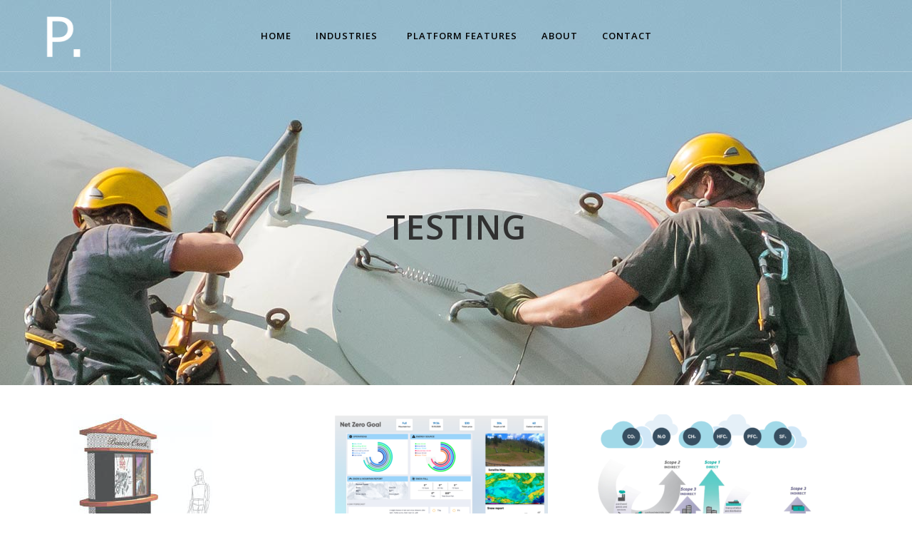

--- FILE ---
content_type: text/html; charset=UTF-8
request_url: https://eco.prance.com/testing/
body_size: 12098
content:
	<!DOCTYPE html>
<html lang="en-US">
<head>
	<meta charset="UTF-8" />
	
				<meta name="viewport" content="width=device-width,initial-scale=1,user-scalable=no">
		
            
                        <link rel="shortcut icon" type="image/x-icon" href="https://eco.prance.com/wp-content/themes/bridge/img/favicon.ico">
            <link rel="apple-touch-icon" href="https://eco.prance.com/wp-content/themes/bridge/img/favicon.ico"/>
        
	<link rel="profile" href="https://gmpg.org/xfn/11" />
	<link rel="pingback" href="https://eco.prance.com/xmlrpc.php" />

	<title>prance | Testing</title>
<meta name='robots' content='max-image-preview:large' />
<link rel='dns-prefetch' href='//fonts.googleapis.com' />
<link rel='dns-prefetch' href='//s.w.org' />
<link rel="alternate" type="application/rss+xml" title="prance &raquo; Feed" href="https://eco.prance.com/feed/" />
<link rel="alternate" type="application/rss+xml" title="prance &raquo; Comments Feed" href="https://eco.prance.com/comments/feed/" />
		<script type="text/javascript">
			window._wpemojiSettings = {"baseUrl":"https:\/\/s.w.org\/images\/core\/emoji\/13.0.1\/72x72\/","ext":".png","svgUrl":"https:\/\/s.w.org\/images\/core\/emoji\/13.0.1\/svg\/","svgExt":".svg","source":{"concatemoji":"https:\/\/eco.prance.com\/wp-includes\/js\/wp-emoji-release.min.js?ver=5.7.14"}};
			!function(e,a,t){var n,r,o,i=a.createElement("canvas"),p=i.getContext&&i.getContext("2d");function s(e,t){var a=String.fromCharCode;p.clearRect(0,0,i.width,i.height),p.fillText(a.apply(this,e),0,0);e=i.toDataURL();return p.clearRect(0,0,i.width,i.height),p.fillText(a.apply(this,t),0,0),e===i.toDataURL()}function c(e){var t=a.createElement("script");t.src=e,t.defer=t.type="text/javascript",a.getElementsByTagName("head")[0].appendChild(t)}for(o=Array("flag","emoji"),t.supports={everything:!0,everythingExceptFlag:!0},r=0;r<o.length;r++)t.supports[o[r]]=function(e){if(!p||!p.fillText)return!1;switch(p.textBaseline="top",p.font="600 32px Arial",e){case"flag":return s([127987,65039,8205,9895,65039],[127987,65039,8203,9895,65039])?!1:!s([55356,56826,55356,56819],[55356,56826,8203,55356,56819])&&!s([55356,57332,56128,56423,56128,56418,56128,56421,56128,56430,56128,56423,56128,56447],[55356,57332,8203,56128,56423,8203,56128,56418,8203,56128,56421,8203,56128,56430,8203,56128,56423,8203,56128,56447]);case"emoji":return!s([55357,56424,8205,55356,57212],[55357,56424,8203,55356,57212])}return!1}(o[r]),t.supports.everything=t.supports.everything&&t.supports[o[r]],"flag"!==o[r]&&(t.supports.everythingExceptFlag=t.supports.everythingExceptFlag&&t.supports[o[r]]);t.supports.everythingExceptFlag=t.supports.everythingExceptFlag&&!t.supports.flag,t.DOMReady=!1,t.readyCallback=function(){t.DOMReady=!0},t.supports.everything||(n=function(){t.readyCallback()},a.addEventListener?(a.addEventListener("DOMContentLoaded",n,!1),e.addEventListener("load",n,!1)):(e.attachEvent("onload",n),a.attachEvent("onreadystatechange",function(){"complete"===a.readyState&&t.readyCallback()})),(n=t.source||{}).concatemoji?c(n.concatemoji):n.wpemoji&&n.twemoji&&(c(n.twemoji),c(n.wpemoji)))}(window,document,window._wpemojiSettings);
		</script>
		<style type="text/css">
img.wp-smiley,
img.emoji {
	display: inline !important;
	border: none !important;
	box-shadow: none !important;
	height: 1em !important;
	width: 1em !important;
	margin: 0 .07em !important;
	vertical-align: -0.1em !important;
	background: none !important;
	padding: 0 !important;
}
</style>
	<link rel='stylesheet' id='layerslider-css'  href='https://eco.prance.com/wp-content/plugins/LayerSlider/assets/static/layerslider/css/layerslider.css?ver=6.11.8' type='text/css' media='all' />
<link rel='stylesheet' id='wp-block-library-css'  href='https://eco.prance.com/wp-includes/css/dist/block-library/style.min.css?ver=5.7.14' type='text/css' media='all' />
<link rel='stylesheet' id='contact-form-7-css'  href='https://eco.prance.com/wp-content/plugins/contact-form-7/includes/css/styles.css?ver=5.4.1' type='text/css' media='all' />
<link rel='stylesheet' id='rs-plugin-settings-css'  href='https://eco.prance.com/wp-content/plugins/revslider/public/assets/css/rs6.css?ver=6.4.11' type='text/css' media='all' />
<style id='rs-plugin-settings-inline-css' type='text/css'>
#rs-demo-id {}
</style>
<link rel='stylesheet' id='swiper-css'  href='https://eco.prance.com/wp-content/plugins/qi-addons-for-elementor/assets/plugins/swiper/swiper.min.css?ver=5.7.14' type='text/css' media='all' />
<link rel='stylesheet' id='qi-addons-for-elementor-grid-style-css'  href='https://eco.prance.com/wp-content/plugins/qi-addons-for-elementor/assets/css/grid.min.css?ver=5.7.14' type='text/css' media='all' />
<link rel='stylesheet' id='qi-addons-for-elementor-helper-parts-style-css'  href='https://eco.prance.com/wp-content/plugins/qi-addons-for-elementor/assets/css/helper-parts.min.css?ver=5.7.14' type='text/css' media='all' />
<link rel='stylesheet' id='qi-addons-for-elementor-style-css'  href='https://eco.prance.com/wp-content/plugins/qi-addons-for-elementor/assets/css/main.min.css?ver=5.7.14' type='text/css' media='all' />
<link rel='stylesheet' id='mediaelement-css'  href='https://eco.prance.com/wp-includes/js/mediaelement/mediaelementplayer-legacy.min.css?ver=4.2.16' type='text/css' media='all' />
<link rel='stylesheet' id='wp-mediaelement-css'  href='https://eco.prance.com/wp-includes/js/mediaelement/wp-mediaelement.min.css?ver=5.7.14' type='text/css' media='all' />
<link rel='stylesheet' id='bridge-default-style-css'  href='https://eco.prance.com/wp-content/themes/bridge/style.css?ver=5.7.14' type='text/css' media='all' />
<link rel='stylesheet' id='bridge-qode-font_awesome-css'  href='https://eco.prance.com/wp-content/themes/bridge/css/font-awesome/css/font-awesome.min.css?ver=5.7.14' type='text/css' media='all' />
<link rel='stylesheet' id='bridge-qode-font_elegant-css'  href='https://eco.prance.com/wp-content/themes/bridge/css/elegant-icons/style.min.css?ver=5.7.14' type='text/css' media='all' />
<link rel='stylesheet' id='bridge-qode-linea_icons-css'  href='https://eco.prance.com/wp-content/themes/bridge/css/linea-icons/style.css?ver=5.7.14' type='text/css' media='all' />
<link rel='stylesheet' id='bridge-qode-dripicons-css'  href='https://eco.prance.com/wp-content/themes/bridge/css/dripicons/dripicons.css?ver=5.7.14' type='text/css' media='all' />
<link rel='stylesheet' id='bridge-qode-kiko-css'  href='https://eco.prance.com/wp-content/themes/bridge/css/kiko/kiko-all.css?ver=5.7.14' type='text/css' media='all' />
<link rel='stylesheet' id='bridge-qode-font_awesome_5-css'  href='https://eco.prance.com/wp-content/themes/bridge/css/font-awesome-5/css/font-awesome-5.min.css?ver=5.7.14' type='text/css' media='all' />
<link rel='stylesheet' id='bridge-stylesheet-css'  href='https://eco.prance.com/wp-content/themes/bridge/css/stylesheet.min.css?ver=5.7.14' type='text/css' media='all' />
<style id='bridge-stylesheet-inline-css' type='text/css'>
   .page-id-3028.disabled_footer_top .footer_top_holder, .page-id-3028.disabled_footer_bottom .footer_bottom_holder { display: none;}


</style>
<link rel='stylesheet' id='bridge-print-css'  href='https://eco.prance.com/wp-content/themes/bridge/css/print.css?ver=5.7.14' type='text/css' media='all' />
<link rel='stylesheet' id='bridge-style-dynamic-css'  href='https://eco.prance.com/wp-content/themes/bridge/css/style_dynamic.css?ver=1633021516' type='text/css' media='all' />
<link rel='stylesheet' id='bridge-responsive-css'  href='https://eco.prance.com/wp-content/themes/bridge/css/responsive.min.css?ver=5.7.14' type='text/css' media='all' />
<link rel='stylesheet' id='bridge-style-dynamic-responsive-css'  href='https://eco.prance.com/wp-content/themes/bridge/css/style_dynamic_responsive.css?ver=1633021516' type='text/css' media='all' />
<style id='bridge-style-dynamic-responsive-inline-css' type='text/css'>
.page_not_found {
    margin: 144px 10% 83px;
}

@media only screen and (max-width: 1000px){
rs-fullwidth-wrap{
margin-top: -101px;
}
}

@media only screen and (min-width: 1001px){
.side_menu_button_wrapper{
border-left: 1px solid rgba(255,255,255,0.3);
padding-left: 46px;
padding-right: 8px;
}

.logo_wrapper{
border-right: 1px solid rgba(255,255,255,0.3);
padding-right: 74px;
}
}

.qode-cf-newsletter-outer {
display: flex;
width: 100%;
}

.qode-cf-newsletter-outer .qode-cf-newsletter-mail{
width: 100%;
}

.qode-cf-newsletter-outer .qode-cf-newsletter-submit input{
font-family: 'FontAwesome' !important;
border-left: none !important;
border-right: none !important;
border-top: none !important;
}

div.wpcf7 .ajax-loader{
display: none;
}

.footer_top .q_social_icon_holder:hover i.simple_social{
color: #c5dede !important;
}

.side_menu a.close_side_menu{
top: 45px;
right: 47px;
}

.side_menu_button a.qode-side-menu-button-svg svg{
position: relative;
top: 3px;
}

nav.main_menu ul li a span.underline_dash, nav.vertical_menu ul li a span.underline_dash {
    bottom: -6px;
}

.qode-btn.qode-btn-simple {
    letter-spacing: 1.5px;
}

#back_to_top span i, #back_to_top span span {
    font-size: 24px;
}

header:not(.with_hover_bg_color) nav.main_menu>ul>li:hover>a{
opacity: 1;
}

.qode-btn.qode-btn-simple:before{
content: '';
position: absolute;
left: 0;
bottom: -2px;
width: 100%;
height: 1px;
background-color: currentColor;
opacity: 0;
transition: all 0.3s ease;
}

.qode-btn.qode-btn-simple:hover:before{
opacity: 1;
}

.side_menu .q_social_icon_holder:hover i.simple_social{
color: #c5dede !important;
}

.position_center.title .title_subtitle_holder{
padding-bottom: 4px;
}

.light.header_style_on_scroll .side_menu_button>a, .light:not(.sticky):not(.scrolled) .side_menu_button>a {
    opacity: 1;
}

.light.header_style_on_scroll nav.main_menu>ul>li.active>a, .light.header_style_on_scroll nav.main_menu>ul>li:before, .light.header_style_on_scroll nav.main_menu>ul>li>a:hover, .light:not(.sticky):not(.scrolled) nav.main_menu>ul>li.active>a, .light:not(.sticky):not(.scrolled) nav.main_menu>ul>li:before, .light:not(.sticky):not(.scrolled) nav.main_menu>ul>li>a, .light:not(.sticky):not(.scrolled) nav.main_menu>ul>li>a:hover {
    color: #000;
}

.light.header_style_on_scroll .side_menu_button>a, .light:not(.sticky):not(.scrolled) .side_menu_button>a {
    display: none;
}
</style>
<link rel='stylesheet' id='js_composer_front-css'  href='https://eco.prance.com/wp-content/plugins/js_composer/assets/css/js_composer.min.css?ver=6.6.0' type='text/css' media='all' />
<link rel='stylesheet' id='bridge-style-handle-google-fonts-css'  href='https://fonts.googleapis.com/css?family=Raleway%3A100%2C200%2C300%2C400%2C500%2C600%2C700%2C800%2C900%2C100italic%2C300italic%2C400italic%2C700italic%7COpen+Sans%3A100%2C200%2C300%2C400%2C500%2C600%2C700%2C800%2C900%2C100italic%2C300italic%2C400italic%2C700italic&#038;subset=latin%2Clatin-ext&#038;ver=1.0.0' type='text/css' media='all' />
<link rel='stylesheet' id='bridge-core-dashboard-style-css'  href='https://eco.prance.com/wp-content/plugins/bridge-core/modules/core-dashboard/assets/css/core-dashboard.min.css?ver=5.7.14' type='text/css' media='all' />
<link rel='stylesheet' id='elementor-icons-css'  href='https://eco.prance.com/wp-content/plugins/elementor/assets/lib/eicons/css/elementor-icons.min.css?ver=5.11.0' type='text/css' media='all' />
<link rel='stylesheet' id='elementor-animations-css'  href='https://eco.prance.com/wp-content/plugins/elementor/assets/lib/animations/animations.min.css?ver=3.2.3' type='text/css' media='all' />
<link rel='stylesheet' id='elementor-frontend-css'  href='https://eco.prance.com/wp-content/plugins/elementor/assets/css/frontend.min.css?ver=3.2.3' type='text/css' media='all' />
<style id='elementor-frontend-inline-css' type='text/css'>
@font-face{font-family:eicons;src:url(https://eco.prance.com/wp-content/plugins/elementor/assets/lib/eicons/fonts/eicons.eot?5.10.0);src:url(https://eco.prance.com/wp-content/plugins/elementor/assets/lib/eicons/fonts/eicons.eot?5.10.0#iefix) format("embedded-opentype"),url(https://eco.prance.com/wp-content/plugins/elementor/assets/lib/eicons/fonts/eicons.woff2?5.10.0) format("woff2"),url(https://eco.prance.com/wp-content/plugins/elementor/assets/lib/eicons/fonts/eicons.woff?5.10.0) format("woff"),url(https://eco.prance.com/wp-content/plugins/elementor/assets/lib/eicons/fonts/eicons.ttf?5.10.0) format("truetype"),url(https://eco.prance.com/wp-content/plugins/elementor/assets/lib/eicons/fonts/eicons.svg?5.10.0#eicon) format("svg");font-weight:400;font-style:normal}
</style>
<link rel='stylesheet' id='elementor-post-240-css'  href='https://eco.prance.com/wp-content/uploads/elementor/css/post-240.css?ver=1666540416' type='text/css' media='all' />
<link rel='stylesheet' id='elementor-global-css'  href='https://eco.prance.com/wp-content/uploads/elementor/css/global.css?ver=1652372714' type='text/css' media='all' />
<link rel='stylesheet' id='google-fonts-1-css'  href='https://fonts.googleapis.com/css?family=Roboto%3A100%2C100italic%2C200%2C200italic%2C300%2C300italic%2C400%2C400italic%2C500%2C500italic%2C600%2C600italic%2C700%2C700italic%2C800%2C800italic%2C900%2C900italic%7CRoboto+Slab%3A100%2C100italic%2C200%2C200italic%2C300%2C300italic%2C400%2C400italic%2C500%2C500italic%2C600%2C600italic%2C700%2C700italic%2C800%2C800italic%2C900%2C900italic&#038;display=auto&#038;ver=5.7.14' type='text/css' media='all' />
<script type='text/javascript' src='https://eco.prance.com/wp-includes/js/jquery/jquery.min.js?ver=3.5.1' id='jquery-core-js'></script>
<script type='text/javascript' src='https://eco.prance.com/wp-includes/js/jquery/jquery-migrate.min.js?ver=3.3.2' id='jquery-migrate-js'></script>
<script type='text/javascript' id='layerslider-utils-js-extra'>
/* <![CDATA[ */
var LS_Meta = {"v":"6.11.8","fixGSAP":"1"};
/* ]]> */
</script>
<script type='text/javascript' src='https://eco.prance.com/wp-content/plugins/LayerSlider/assets/static/layerslider/js/layerslider.utils.js?ver=6.11.8' id='layerslider-utils-js'></script>
<script type='text/javascript' src='https://eco.prance.com/wp-content/plugins/LayerSlider/assets/static/layerslider/js/layerslider.kreaturamedia.jquery.js?ver=6.11.8' id='layerslider-js'></script>
<script type='text/javascript' src='https://eco.prance.com/wp-content/plugins/LayerSlider/assets/static/layerslider/js/layerslider.transitions.js?ver=6.11.8' id='layerslider-transitions-js'></script>
<script type='text/javascript' src='https://eco.prance.com/wp-content/plugins/revslider/public/assets/js/rbtools.min.js?ver=6.4.8' id='tp-tools-js'></script>
<script type='text/javascript' src='https://eco.prance.com/wp-content/plugins/revslider/public/assets/js/rs6.min.js?ver=6.4.11' id='revmin-js'></script>
<meta name="generator" content="Powered by LayerSlider 6.11.8 - Multi-Purpose, Responsive, Parallax, Mobile-Friendly Slider Plugin for WordPress." />
<!-- LayerSlider updates and docs at: https://layerslider.kreaturamedia.com -->
<link rel="https://api.w.org/" href="https://eco.prance.com/wp-json/" /><link rel="alternate" type="application/json" href="https://eco.prance.com/wp-json/wp/v2/pages/3028" /><link rel="EditURI" type="application/rsd+xml" title="RSD" href="https://eco.prance.com/xmlrpc.php?rsd" />
<link rel="wlwmanifest" type="application/wlwmanifest+xml" href="https://eco.prance.com/wp-includes/wlwmanifest.xml" /> 
<meta name="generator" content="WordPress 5.7.14" />
<link rel="canonical" href="https://eco.prance.com/testing/" />
<link rel='shortlink' href='https://eco.prance.com/?p=3028' />
<link rel="alternate" type="application/json+oembed" href="https://eco.prance.com/wp-json/oembed/1.0/embed?url=https%3A%2F%2Feco.prance.com%2Ftesting%2F" />
<link rel="alternate" type="text/xml+oembed" href="https://eco.prance.com/wp-json/oembed/1.0/embed?url=https%3A%2F%2Feco.prance.com%2Ftesting%2F&#038;format=xml" />
<style type="text/css">.recentcomments a{display:inline !important;padding:0 !important;margin:0 !important;}</style><meta name="generator" content="Powered by WPBakery Page Builder - drag and drop page builder for WordPress."/>
<meta name="generator" content="Powered by Slider Revolution 6.4.11 - responsive, Mobile-Friendly Slider Plugin for WordPress with comfortable drag and drop interface." />
<script type="text/javascript">function setREVStartSize(e){
			//window.requestAnimationFrame(function() {				 
				window.RSIW = window.RSIW===undefined ? window.innerWidth : window.RSIW;	
				window.RSIH = window.RSIH===undefined ? window.innerHeight : window.RSIH;	
				try {								
					var pw = document.getElementById(e.c).parentNode.offsetWidth,
						newh;
					pw = pw===0 || isNaN(pw) ? window.RSIW : pw;
					e.tabw = e.tabw===undefined ? 0 : parseInt(e.tabw);
					e.thumbw = e.thumbw===undefined ? 0 : parseInt(e.thumbw);
					e.tabh = e.tabh===undefined ? 0 : parseInt(e.tabh);
					e.thumbh = e.thumbh===undefined ? 0 : parseInt(e.thumbh);
					e.tabhide = e.tabhide===undefined ? 0 : parseInt(e.tabhide);
					e.thumbhide = e.thumbhide===undefined ? 0 : parseInt(e.thumbhide);
					e.mh = e.mh===undefined || e.mh=="" || e.mh==="auto" ? 0 : parseInt(e.mh,0);		
					if(e.layout==="fullscreen" || e.l==="fullscreen") 						
						newh = Math.max(e.mh,window.RSIH);					
					else{					
						e.gw = Array.isArray(e.gw) ? e.gw : [e.gw];
						for (var i in e.rl) if (e.gw[i]===undefined || e.gw[i]===0) e.gw[i] = e.gw[i-1];					
						e.gh = e.el===undefined || e.el==="" || (Array.isArray(e.el) && e.el.length==0)? e.gh : e.el;
						e.gh = Array.isArray(e.gh) ? e.gh : [e.gh];
						for (var i in e.rl) if (e.gh[i]===undefined || e.gh[i]===0) e.gh[i] = e.gh[i-1];
											
						var nl = new Array(e.rl.length),
							ix = 0,						
							sl;					
						e.tabw = e.tabhide>=pw ? 0 : e.tabw;
						e.thumbw = e.thumbhide>=pw ? 0 : e.thumbw;
						e.tabh = e.tabhide>=pw ? 0 : e.tabh;
						e.thumbh = e.thumbhide>=pw ? 0 : e.thumbh;					
						for (var i in e.rl) nl[i] = e.rl[i]<window.RSIW ? 0 : e.rl[i];
						sl = nl[0];									
						for (var i in nl) if (sl>nl[i] && nl[i]>0) { sl = nl[i]; ix=i;}															
						var m = pw>(e.gw[ix]+e.tabw+e.thumbw) ? 1 : (pw-(e.tabw+e.thumbw)) / (e.gw[ix]);					
						newh =  (e.gh[ix] * m) + (e.tabh + e.thumbh);
					}				
					if(window.rs_init_css===undefined) window.rs_init_css = document.head.appendChild(document.createElement("style"));					
					document.getElementById(e.c).height = newh+"px";
					window.rs_init_css.innerHTML += "#"+e.c+"_wrapper { height: "+newh+"px }";				
				} catch(e){
					console.log("Failure at Presize of Slider:" + e)
				}					   
			//});
		  };</script>
		<style type="text/css" id="wp-custom-css">
			.nd-icon-card {
	border-radius: 5px;
	padding: 10px;
	position: relative;
	box-shadow: 0 0 3px 1px #e3e3e3;
	transition: margin 400ms, box-shadow 500ms;
	margin-top: 50px
}

.nd-icon-card:hover {
	box-shadow: 0 0 7px 1px #dbdbdb;
	margin-top: 45px	
}

.nd-icon-card .elementor-icon {
	border: 2px solid;
	border-radius: 50%;
	padding: 15px;
	margin-top: -50px;
	background-color: #fff;
	border-color: #6ec1e4 !important;
/* 	background: rgb(43,147,196);
background: linear-gradient(145deg, rgba(43,147,196,1) 35%, rgba(138,233,115,1) 100%); */
}

.nd-contact-form-7 input,
.nd-contact-form-7 textarea {
	border: 1px solid black !important;
	margin-bottom: 15px !important
}

.logo_wrapper {
	padding-right: 110px
}

.q_team .q_team_description_inner {
	background-color: #fff
}

.q_team .q_team_description_inner p {
	line-height: 18px
}		</style>
		<noscript><style> .wpb_animate_when_almost_visible { opacity: 1; }</style></noscript></head>

<body class="page-template-default page page-id-3028 bridge-core-2.7.7 qodef-qi--no-touch qi-addons-for-elementor-1.2.2  qode_grid_1300 side_menu_slide_from_right footer_responsive_adv qode_disabled_responsive_button_padding_change qode-theme-ver-26.2 qode-theme-bridge wpb-js-composer js-comp-ver-6.6.0 vc_responsive elementor-default elementor-kit-240 elementor-page elementor-page-3028" itemscope itemtype="https://schema.org/WebPage">



	<section class="side_menu right dark side_area_alignment_center">
				<a href="#" target="_self" class="close_side_menu"></a>
		<div id="media_image-3" class="widget widget_media_image posts_holder"><a href="/"><img width="270" height="53" src="https://eco.prance.com/wp-content/uploads/2015/04/prance1.png" class="image wp-image-175  attachment-full size-full" alt="" loading="lazy" style="max-width: 100%; height: auto;" /></a></div><div class="widget qode_separator_widget" style="margin-bottom: 0px;"></div><div id="text-7" class="widget widget_text posts_holder">			<div class="textwidget"></div>
		</div><div class="widget qode_separator_widget" style="margin-bottom: 0px;"></div><span class='q_social_icon_holder normal_social' data-color=#232323 data-hover-color=#c5dede><a itemprop='url' href='https://twitter.com/prance_gemini' target='_blank'><i class="qode_icon_font_awesome fa fa-twitter  simple_social" style="color: #232323;margin: 0 12px 0 0;font-size: 16px;" ></i></a></span></section>

<div class="wrapper">
	<div class="wrapper_inner">

    
		<!-- Google Analytics start -->
				<!-- Google Analytics end -->

		
	<header class=" scroll_header_top_area light regular transparent with_border page_header">
    <div class="header_inner clearfix">
                <div class="header_top_bottom_holder">
            
            <div class="header_bottom clearfix" style=' background-color:rgba(255, 255, 255, 0);' >
                
                            <div class="header_inner_left">
                                									<div class="mobile_menu_button">
		<span>
			<i class="qode_icon_font_awesome fa fa-bars " ></i>		</span>
	</div>
                                <div class="logo_wrapper" >
	<div class="q_logo">
		<a itemprop="url" href="https://eco.prance.com/" >
             <img itemprop="image" class="normal" src="https://eco.prance.com/wp-content/uploads/2021/06/prance-logo-white.png" alt="Logo"> 			 <img itemprop="image" class="light" src="https://eco.prance.com/wp-content/uploads/2021/06/prance-logo-white.png" alt="Logo"/> 			 <img itemprop="image" class="dark" src="https://eco.prance.com/wp-content/uploads/2015/04/prance1.png" alt="Logo"/> 			 <img itemprop="image" class="sticky" src="https://eco.prance.com/wp-content/uploads/2021/06/prance-logo-white.png" alt="Logo"/> 			 <img itemprop="image" class="mobile" src="https://eco.prance.com/wp-content/uploads/2021/06/prance-logo-white.png" alt="Logo"/> 					</a>
	</div>
	</div>                                                            </div>
                                                                    <div class="header_inner_right">
                                        <div class="side_menu_button_wrapper right">
                                                                                                                                    <div class="side_menu_button">
                                                                                                                                                
	<a class="side_menu_button_link normal qode-side-menu-button-svg" href="javascript:void(0)">
		<svg version="1.1" id="Layer_1" xmlns="https://www.w3.org/2000/svg" xmlns:xlink="https://www.w3.org/1999/xlink" x="0px" y="0px"
	 width="27px" height="18px" viewBox="0 0 27 18" enable-background="new 0 0 27 18" xml:space="preserve">
<line fill="none" stroke="#FFFFFF" stroke-width="2" stroke-miterlimit="10" x1="0" y1="1" x2="27" y2="1"/>
<line fill="none" stroke="#FFFFFF" stroke-width="2" stroke-miterlimit="10" x1="0" y1="17" x2="27" y2="17"/>
<line fill="none" stroke="#FFFFFF" stroke-width="2" stroke-miterlimit="10" x1="0" y1="9" x2="27" y2="9"/>
</svg>	</a>
                                            </div>
                                        </div>
                                    </div>
                                
                                
                                <nav class="main_menu drop_down center">
                                    <ul id="menu-menu" class=""><li id="nav-menu-item-258" class="menu-item menu-item-type-post_type menu-item-object-page menu-item-home  narrow"><a href="https://eco.prance.com/" class=""><i class="menu_icon blank fa"></i><span>Home<span class="underline_dash"></span></span><span class="plus"></span></a></li>
<li id="nav-menu-item-2812" class="menu-item menu-item-type-post_type menu-item-object-page  narrow"><a href="https://eco.prance.com/industries/" class=""><i class="menu_icon blank fa"></i><span>INDUSTRIES<span class="underline_dash"></span></span><span class="plus"></span></a></li>
<li id="nav-menu-item-2813" class="menu-item menu-item-type-post_type menu-item-object-page  narrow"><a href="https://eco.prance.com/platform-features/" class=""><i class="menu_icon Motorcycle Outline fa"></i><span>Platform Features<span class="underline_dash"></span></span><span class="plus"></span></a></li>
<li id="nav-menu-item-269" class="menu-item menu-item-type-post_type menu-item-object-page  narrow"><a href="https://eco.prance.com/about-2/" class=""><i class="menu_icon blank fa"></i><span>About<span class="underline_dash"></span></span><span class="plus"></span></a></li>
<li id="nav-menu-item-272" class="menu-item menu-item-type-post_type menu-item-object-page  narrow"><a href="https://eco.prance.com/contact/" class=""><i class="menu_icon blank fa"></i><span>Contact<span class="underline_dash"></span></span><span class="plus"></span></a></li>
</ul>                                </nav>
                                							    <nav class="mobile_menu">
	<ul id="menu-menu-1" class=""><li id="mobile-menu-item-258" class="menu-item menu-item-type-post_type menu-item-object-page menu-item-home "><a href="https://eco.prance.com/" class=""><span>Home</span></a><span class="mobile_arrow"><i class="fa fa-angle-right"></i><i class="fa fa-angle-down"></i></span></li>
<li id="mobile-menu-item-2812" class="menu-item menu-item-type-post_type menu-item-object-page "><a href="https://eco.prance.com/industries/" class=""><span>INDUSTRIES</span></a><span class="mobile_arrow"><i class="fa fa-angle-right"></i><i class="fa fa-angle-down"></i></span></li>
<li id="mobile-menu-item-2813" class="menu-item menu-item-type-post_type menu-item-object-page "><a href="https://eco.prance.com/platform-features/" class=""><span>Platform Features</span></a><span class="mobile_arrow"><i class="fa fa-angle-right"></i><i class="fa fa-angle-down"></i></span></li>
<li id="mobile-menu-item-269" class="menu-item menu-item-type-post_type menu-item-object-page "><a href="https://eco.prance.com/about-2/" class=""><span>About</span></a><span class="mobile_arrow"><i class="fa fa-angle-right"></i><i class="fa fa-angle-down"></i></span></li>
<li id="mobile-menu-item-272" class="menu-item menu-item-type-post_type menu-item-object-page "><a href="https://eco.prance.com/contact/" class=""><span>Contact</span></a><span class="mobile_arrow"><i class="fa fa-angle-right"></i><i class="fa fa-angle-down"></i></span></li>
</ul></nav>                                                </div>
            </div>
        </div>
</header>	<a id="back_to_top" href="#">
        <span class="fa-stack">
            <span aria-hidden="true" class="qode_icon_font_elegant arrow_up " ></span>        </span>
	</a>
	
	
    
    	
    
    <div class="content ">
        <div class="content_inner  ">
    			<div class="title_outer title_without_animation"    data-height="540">
		<div class="title title_size_large  position_center  has_fixed_background " style="background-size:1920px auto;background-image:url(https://eco.prance.com/wp-content/uploads/2020/06/about-title-img.jpg);height:540px;">
			<div class="image not_responsive"><img itemprop="image" src="https://eco.prance.com/wp-content/uploads/2020/06/about-title-img.jpg" alt="&nbsp;" /> </div>
										<div class="title_holder"  style="padding-top:101px;height:439px;">
					<div class="container">
						<div class="container_inner clearfix">
								<div class="title_subtitle_holder" >
                                                                									<div class="title_subtitle_holder_inner">
																										<h1 ><span>Testing</span></h1>
																	
																																			</div>
								                                                            </div>
						</div>
					</div>
				</div>
								</div>
			</div>
				<div class="container">
            			<div class="container_inner default_template_holder clearfix page_container_inner" >
																						<div data-elementor-type="wp-page" data-elementor-id="3028" class="elementor elementor-3028" data-elementor-settings="[]">
							<div class="elementor-section-wrap">
							<section class="elementor-section elementor-top-section elementor-element elementor-element-febb297 elementor-section-boxed elementor-section-height-default elementor-section-height-default parallax_section_no qode_elementor_container_no" data-id="febb297" data-element_type="section">
						<div class="elementor-container elementor-column-gap-default">
					<div class="elementor-column elementor-col-33 elementor-top-column elementor-element elementor-element-fbf4bf1" data-id="fbf4bf1" data-element_type="column">
			<div class="elementor-widget-wrap">
									</div>
		</div>
				<div class="elementor-column elementor-col-33 elementor-top-column elementor-element elementor-element-05fce00" data-id="05fce00" data-element_type="column">
			<div class="elementor-widget-wrap">
									</div>
		</div>
				<div class="elementor-column elementor-col-33 elementor-top-column elementor-element elementor-element-3164c19" data-id="3164c19" data-element_type="column">
			<div class="elementor-widget-wrap">
									</div>
		</div>
							</div>
		</section>
				<section class="elementor-section elementor-top-section elementor-element elementor-element-7d56d7e elementor-section-boxed elementor-section-height-default elementor-section-height-default parallax_section_no qode_elementor_container_no" data-id="7d56d7e" data-element_type="section">
						<div class="elementor-container elementor-column-gap-default">
					<div class="elementor-column elementor-col-100 elementor-top-column elementor-element elementor-element-6b6189f" data-id="6b6189f" data-element_type="column">
			<div class="elementor-widget-wrap elementor-element-populated">
								<div class="elementor-element elementor-element-5d1f269 elementor-widget elementor-widget-bridge_advanced_image_gallery" data-id="5d1f269" data-element_type="widget" data-widget_type="bridge_advanced_image_gallery.default">
				<div class="elementor-widget-container">
			<div class="qode-advanced-image-gallery  qode-aig-masonry-type qode-normal-space  qode-image-behavior-lightbox ">
	<div class="qode-aig-inner qode-outer-space qode-aig-masonry qode-aig-three-columns">
		<div class="qode-aig-grid-sizer"></div>
		<div class="qode-aig-grid-gutter"></div>
								<div class="qode-aig-image qode-item-space qode-aig-default-masonry-item">
				<div class="qode-aig-image-inner">
											<a itemprop="image" class="qode-aig-lightbox" href="https://eco.prance.com/wp-content/uploads/2021/06/Screen-Shot-2021-06-03-at-2.51.18-PM.png" data-rel="prettyPhoto[image_gallery_pretty_photo-538]" title="Screen Shot 2021-06-03 at 2.51.18 PM">
											<img width="198" height="218" src="https://eco.prance.com/wp-content/uploads/2021/06/Screen-Shot-2021-06-03-at-2.51.18-PM.png" class="attachment-medium size-medium" alt="" loading="lazy" />						<span class="aig-gallery-hover">
													</span>
											</a>
									</div>
			</div>
								<div class="qode-aig-image qode-item-space qode-aig-default-masonry-item">
				<div class="qode-aig-image-inner">
											<a itemprop="image" class="qode-aig-lightbox" href="https://eco.prance.com/wp-content/uploads/2021/06/Screen-Shot-2021-06-09-at-2.50.59-PM.png" data-rel="prettyPhoto[image_gallery_pretty_photo-538]" title="Screen Shot 2021-06-09 at 2.50.59 PM">
											<img width="300" height="178" src="https://eco.prance.com/wp-content/uploads/2021/06/Screen-Shot-2021-06-09-at-2.50.59-PM-300x178.png" class="attachment-medium size-medium" alt="" loading="lazy" srcset="https://eco.prance.com/wp-content/uploads/2021/06/Screen-Shot-2021-06-09-at-2.50.59-PM-300x178.png 300w, https://eco.prance.com/wp-content/uploads/2021/06/Screen-Shot-2021-06-09-at-2.50.59-PM-1024x608.png 1024w, https://eco.prance.com/wp-content/uploads/2021/06/Screen-Shot-2021-06-09-at-2.50.59-PM-768x456.png 768w, https://eco.prance.com/wp-content/uploads/2021/06/Screen-Shot-2021-06-09-at-2.50.59-PM-700x416.png 700w, https://eco.prance.com/wp-content/uploads/2021/06/Screen-Shot-2021-06-09-at-2.50.59-PM.png 1051w" sizes="(max-width: 300px) 100vw, 300px" />						<span class="aig-gallery-hover">
													</span>
											</a>
									</div>
			</div>
								<div class="qode-aig-image qode-item-space qode-aig-default-masonry-item">
				<div class="qode-aig-image-inner">
											<a itemprop="image" class="qode-aig-lightbox" href="https://eco.prance.com/wp-content/uploads/2022/05/Screen-Shot-2022-05-04-at-10.20.24-AM.png" data-rel="prettyPhoto[image_gallery_pretty_photo-538]" title="Screen Shot 2022-05-04 at 10.20.24 AM">
											<img width="300" height="214" src="https://eco.prance.com/wp-content/uploads/2022/05/Screen-Shot-2022-05-04-at-10.20.24-AM-300x214.png" class="attachment-medium size-medium" alt="" loading="lazy" srcset="https://eco.prance.com/wp-content/uploads/2022/05/Screen-Shot-2022-05-04-at-10.20.24-AM-300x214.png 300w, https://eco.prance.com/wp-content/uploads/2022/05/Screen-Shot-2022-05-04-at-10.20.24-AM-1024x732.png 1024w, https://eco.prance.com/wp-content/uploads/2022/05/Screen-Shot-2022-05-04-at-10.20.24-AM-768x549.png 768w, https://eco.prance.com/wp-content/uploads/2022/05/Screen-Shot-2022-05-04-at-10.20.24-AM-700x500.png 700w, https://eco.prance.com/wp-content/uploads/2022/05/Screen-Shot-2022-05-04-at-10.20.24-AM.png 1079w" sizes="(max-width: 300px) 100vw, 300px" />						<span class="aig-gallery-hover">
													</span>
											</a>
									</div>
			</div>
								<div class="qode-aig-image qode-item-space qode-aig-default-masonry-item">
				<div class="qode-aig-image-inner">
											<a itemprop="image" class="qode-aig-lightbox" href="https://eco.prance.com/wp-content/uploads/2022/05/Screen-Shot-2022-05-04-at-10.56.22-AM.png" data-rel="prettyPhoto[image_gallery_pretty_photo-538]" title="Screen Shot 2022-05-04 at 10.56.22 AM">
											<img width="300" height="226" src="https://eco.prance.com/wp-content/uploads/2022/05/Screen-Shot-2022-05-04-at-10.56.22-AM-300x226.png" class="attachment-medium size-medium" alt="" loading="lazy" srcset="https://eco.prance.com/wp-content/uploads/2022/05/Screen-Shot-2022-05-04-at-10.56.22-AM-300x226.png 300w, https://eco.prance.com/wp-content/uploads/2022/05/Screen-Shot-2022-05-04-at-10.56.22-AM.png 609w" sizes="(max-width: 300px) 100vw, 300px" />						<span class="aig-gallery-hover">
													</span>
											</a>
									</div>
			</div>
			</div>
</div>		</div>
				</div>
					</div>
		</div>
							</div>
		</section>
				<section class="elementor-section elementor-top-section elementor-element elementor-element-57e7cf6 elementor-section-boxed elementor-section-height-default elementor-section-height-default parallax_section_no qode_elementor_container_no" data-id="57e7cf6" data-element_type="section">
						<div class="elementor-container elementor-column-gap-default">
					<div class="elementor-column elementor-col-100 elementor-top-column elementor-element elementor-element-637a4ee" data-id="637a4ee" data-element_type="column">
			<div class="elementor-widget-wrap elementor-element-populated">
								<div class="elementor-element elementor-element-9a3f255 elementor-widget elementor-widget-bridge_expanding_images" data-id="9a3f255" data-element_type="widget" data-widget_type="bridge_expanding_images.default">
				<div class="elementor-widget-container">
			<div class='qode-expanding-images'><div class='qode-expanding-images-inner'><img class='qode-frame-image' src='https://eco.prance.com/wp-content/themes/bridge/css/img/expanding_images_laptop.png' alt='laptop frame' /><div class='qode-hero-image'><img class='qode-frame-image qode-lazy-image' src='#' alt='hero image' data-image='https://eco.prance.com/wp-content/uploads/2022/05/Screen-Shot-2022-05-04-at-11.04.54-AM-e1651883712976.png' data-lazy='true' /><div class='qode-hero-image-title'><h3>Text</h3></div></div></div><div class='qode-side-images'><div data-bottom = 'transform:translate3d(70%,25%,0)' data--150-bottom = 'transform:translate3d(0,0,0)' class='qode-side-image qode-side-image-1 qode-lazy-image qode-side-image-inner' data-image=https://eco.prance.com/wp-content/uploads/2021/07/Arctic-Climate-TV-Web.jpg data-lazy='true' ></div><div data-100-bottom = 'transform:translate3d(70%,-25%,0)' data--50-bottom = 'transform:translate3d(0,0,0)' class='qode-side-image qode-side-image-2 qode-lazy-image qode-side-image-inner' data-image=https://eco.prance.com/wp-content/uploads/2021/07/Iphone-Mockup-tiger-1.png data-lazy='true' ></div><div data-bottom = 'transform:translate3d(-70%,25%,0)' data--150-bottom = 'transform:translate3d(0,0,0)' class='qode-side-image qode-side-image-3 qode-lazy-image qode-side-image-inner' data-image=https://eco.prance.com/wp-content/uploads/2022/05/Screen-Shot-2022-05-04-at-10.56.22-AM.png data-lazy='true' ></div><div data-bottom = 'transform:translate3d(180%,35%,0)' data--150-bottom = 'transform:translate3d(0,0,0)' class='qode-side-image qode-side-image-5 qode-lazy-image qode-side-image-outer' data-image=https://eco.prance.com/wp-content/uploads/2021/06/image-1.png data-lazy='true' ></div><div data-100-bottom = 'transform:translate3d(180%,-35%,0)' data--50-bottom = 'transform:translate3d(0,0,0)' class='qode-side-image qode-side-image-6 qode-lazy-image qode-side-image-outer' data-image=https://eco.prance.com/wp-content/uploads/2021/05/Screen-Shot-2021-05-27-at-11.50.58-AM-e1624382145814.png data-lazy='true' ></div></div></div>		</div>
				</div>
					</div>
		</div>
							</div>
		</section>
						</div>
					</div>
																 
																				
		</div>
        	</div>
				
	</div>
</div>



	<footer >
		<div class="footer_inner clearfix">
				<div class="footer_top_holder">
            			<div class="footer_top">
								<div class="container">
					<div class="container_inner">
																	<div class="four_columns clearfix">
								<div class="column1 footer_col1">
									<div class="column_inner">
										<div class="widget qode_separator_widget" style="margin-bottom: 10px;"></div><div id="media_image-2" class="widget widget_media_image"><img width="153" height="30" src="https://eco.prance.com/wp-content/uploads/2015/04/prance1.png" class="image wp-image-175  attachment-153x30 size-153x30" alt="" loading="lazy" style="max-width: 100%; height: auto;" /></div><div class="widget qode_separator_widget" style="margin-bottom: 8px;"></div><div id="text-8" class="widget widget_text">			<div class="textwidget"></div>
		</div>									</div>
								</div>
								<div class="column2 footer_col2">
									<div class="column_inner">
										<div id="text-3" class="widget widget_text"><h5>About</h5>			<div class="textwidget"></div>
		</div><div class="widget qode_separator_widget" style="margin-bottom: -3px;"></div>									</div>
								</div>
								<div class="column3 footer_col3">
									<div class="column_inner">
										<div id="text-4" class="widget widget_text"><h5>Contact</h5>			<div class="textwidget"></div>
		</div><div class="widget qode_separator_widget" style="margin-bottom: -3px;"></div><div id="nav_menu-3" class="widget widget_nav_menu"></div>									</div>
								</div>
								<div class="column4 footer_col4">
									<div class="column_inner">
										<div id="text-5" class="widget widget_text"><h5>Social</h5>			<div class="textwidget"></div>
		</div><div class="widget qode_separator_widget" style="margin-bottom: -15px;"></div><div id="text-6" class="widget widget_text">			<div class="textwidget"></div>
		</div><div class="widget qode_separator_widget" style="margin-bottom: 29px;"></div><span class='q_social_icon_holder normal_social' data-color=#232323 data-hover-color=#c5dede><a itemprop='url' href='https://twitter.com/prance_gemini' target='_blank'><i class="qode_icon_font_awesome fa fa-twitter  simple_social" style="color: #232323;margin: 0 24px 0 0;font-size: 16px;" ></i></a></span>									</div>
								</div>
							</div>
															</div>
				</div>
							</div>
					</div>
							<div class="footer_bottom_holder">
                									<div class="footer_bottom">
				<h5 class="footer_text_title">© Prance </h5>			<div class="textwidget"><h5 class="feds-navList-header">Copyright © 2022 Prance. All rights reserved.</h5>
</div>
					</div>
								</div>
				</div>
	</footer>
		
</div>
</div>
<script type='text/javascript' src='https://eco.prance.com/wp-includes/js/dist/vendor/wp-polyfill.min.js?ver=7.4.4' id='wp-polyfill-js'></script>
<script type='text/javascript' id='wp-polyfill-js-after'>
( 'fetch' in window ) || document.write( '<script src="https://eco.prance.com/wp-includes/js/dist/vendor/wp-polyfill-fetch.min.js?ver=3.0.0"></scr' + 'ipt>' );( document.contains ) || document.write( '<script src="https://eco.prance.com/wp-includes/js/dist/vendor/wp-polyfill-node-contains.min.js?ver=3.42.0"></scr' + 'ipt>' );( window.DOMRect ) || document.write( '<script src="https://eco.prance.com/wp-includes/js/dist/vendor/wp-polyfill-dom-rect.min.js?ver=3.42.0"></scr' + 'ipt>' );( window.URL && window.URL.prototype && window.URLSearchParams ) || document.write( '<script src="https://eco.prance.com/wp-includes/js/dist/vendor/wp-polyfill-url.min.js?ver=3.6.4"></scr' + 'ipt>' );( window.FormData && window.FormData.prototype.keys ) || document.write( '<script src="https://eco.prance.com/wp-includes/js/dist/vendor/wp-polyfill-formdata.min.js?ver=3.0.12"></scr' + 'ipt>' );( Element.prototype.matches && Element.prototype.closest ) || document.write( '<script src="https://eco.prance.com/wp-includes/js/dist/vendor/wp-polyfill-element-closest.min.js?ver=2.0.2"></scr' + 'ipt>' );( 'objectFit' in document.documentElement.style ) || document.write( '<script src="https://eco.prance.com/wp-includes/js/dist/vendor/wp-polyfill-object-fit.min.js?ver=2.3.4"></scr' + 'ipt>' );
</script>
<script type='text/javascript' id='contact-form-7-js-extra'>
/* <![CDATA[ */
var wpcf7 = {"api":{"root":"https:\/\/eco.prance.com\/wp-json\/","namespace":"contact-form-7\/v1"}};
/* ]]> */
</script>
<script type='text/javascript' src='https://eco.prance.com/wp-content/plugins/contact-form-7/includes/js/index.js?ver=5.4.1' id='contact-form-7-js'></script>
<script type='text/javascript' src='https://eco.prance.com/wp-includes/js/jquery/ui/core.min.js?ver=1.12.1' id='jquery-ui-core-js'></script>
<script type='text/javascript' id='qi-addons-for-elementor-script-js-extra'>
/* <![CDATA[ */
var qodefQiAddonsGlobal = {"vars":{"adminBarHeight":0,"iconArrowLeft":"<svg  xmlns=\"https:\/\/www.w3.org\/2000\/svg\" xmlns:xlink=\"https:\/\/www.w3.org\/1999\/xlink\" x=\"0px\" y=\"0px\" viewBox=\"0 0 34.2 32.3\" xml:space=\"preserve\" style=\"stroke-width: 2;\"><line x1=\"0.5\" y1=\"16\" x2=\"33.5\" y2=\"16\"\/><line x1=\"0.3\" y1=\"16.5\" x2=\"16.2\" y2=\"0.7\"\/><line x1=\"0\" y1=\"15.4\" x2=\"16.2\" y2=\"31.6\"\/><\/svg>","iconArrowRight":"<svg  xmlns=\"https:\/\/www.w3.org\/2000\/svg\" xmlns:xlink=\"https:\/\/www.w3.org\/1999\/xlink\" x=\"0px\" y=\"0px\" viewBox=\"0 0 34.2 32.3\" xml:space=\"preserve\" style=\"stroke-width: 2;\"><line x1=\"0\" y1=\"16\" x2=\"33\" y2=\"16\"\/><line x1=\"17.3\" y1=\"0.7\" x2=\"33.2\" y2=\"16.5\"\/><line x1=\"17.3\" y1=\"31.6\" x2=\"33.5\" y2=\"15.4\"\/><\/svg>","iconClose":"<svg  xmlns=\"https:\/\/www.w3.org\/2000\/svg\" xmlns:xlink=\"https:\/\/www.w3.org\/1999\/xlink\" x=\"0px\" y=\"0px\" viewBox=\"0 0 9.1 9.1\" xml:space=\"preserve\"><g><path d=\"M8.5,0L9,0.6L5.1,4.5L9,8.5L8.5,9L4.5,5.1L0.6,9L0,8.5L4,4.5L0,0.6L0.6,0L4.5,4L8.5,0z\"\/><\/g><\/svg>"}};
/* ]]> */
</script>
<script type='text/javascript' src='https://eco.prance.com/wp-content/plugins/qi-addons-for-elementor/assets/js/main.min.js?ver=5.7.14' id='qi-addons-for-elementor-script-js'></script>
<script type='text/javascript' src='https://eco.prance.com/wp-includes/js/jquery/ui/accordion.min.js?ver=1.12.1' id='jquery-ui-accordion-js'></script>
<script type='text/javascript' src='https://eco.prance.com/wp-includes/js/jquery/ui/tabs.min.js?ver=1.12.1' id='jquery-ui-tabs-js'></script>
<script type='text/javascript' src='https://eco.prance.com/wp-content/themes/bridge/js/plugins/doubletaptogo.js?ver=5.7.14' id='doubleTapToGo-js'></script>
<script type='text/javascript' src='https://eco.prance.com/wp-content/themes/bridge/js/plugins/modernizr.min.js?ver=5.7.14' id='modernizr-js'></script>
<script type='text/javascript' src='https://eco.prance.com/wp-content/themes/bridge/js/plugins/jquery.appear.js?ver=5.7.14' id='appear-js'></script>
<script type='text/javascript' src='https://eco.prance.com/wp-includes/js/hoverIntent.min.js?ver=1.8.1' id='hoverIntent-js'></script>
<script type='text/javascript' src='https://eco.prance.com/wp-content/themes/bridge/js/plugins/counter.js?ver=5.7.14' id='counter-js'></script>
<script type='text/javascript' src='https://eco.prance.com/wp-content/themes/bridge/js/plugins/easypiechart.js?ver=5.7.14' id='easyPieChart-js'></script>
<script type='text/javascript' src='https://eco.prance.com/wp-content/themes/bridge/js/plugins/mixitup.js?ver=5.7.14' id='mixItUp-js'></script>
<script type='text/javascript' src='https://eco.prance.com/wp-content/themes/bridge/js/plugins/jquery.prettyPhoto.js?ver=5.7.14' id='prettyphoto-js'></script>
<script type='text/javascript' src='https://eco.prance.com/wp-content/themes/bridge/js/plugins/jquery.fitvids.js?ver=5.7.14' id='fitvids-js'></script>
<script type='text/javascript' src='https://eco.prance.com/wp-content/themes/bridge/js/plugins/jquery.flexslider-min.js?ver=5.7.14' id='flexslider-js'></script>
<script type='text/javascript' id='mediaelement-core-js-before'>
var mejsL10n = {"language":"en","strings":{"mejs.download-file":"Download File","mejs.install-flash":"You are using a browser that does not have Flash player enabled or installed. Please turn on your Flash player plugin or download the latest version from https:\/\/get.adobe.com\/flashplayer\/","mejs.fullscreen":"Fullscreen","mejs.play":"Play","mejs.pause":"Pause","mejs.time-slider":"Time Slider","mejs.time-help-text":"Use Left\/Right Arrow keys to advance one second, Up\/Down arrows to advance ten seconds.","mejs.live-broadcast":"Live Broadcast","mejs.volume-help-text":"Use Up\/Down Arrow keys to increase or decrease volume.","mejs.unmute":"Unmute","mejs.mute":"Mute","mejs.volume-slider":"Volume Slider","mejs.video-player":"Video Player","mejs.audio-player":"Audio Player","mejs.captions-subtitles":"Captions\/Subtitles","mejs.captions-chapters":"Chapters","mejs.none":"None","mejs.afrikaans":"Afrikaans","mejs.albanian":"Albanian","mejs.arabic":"Arabic","mejs.belarusian":"Belarusian","mejs.bulgarian":"Bulgarian","mejs.catalan":"Catalan","mejs.chinese":"Chinese","mejs.chinese-simplified":"Chinese (Simplified)","mejs.chinese-traditional":"Chinese (Traditional)","mejs.croatian":"Croatian","mejs.czech":"Czech","mejs.danish":"Danish","mejs.dutch":"Dutch","mejs.english":"English","mejs.estonian":"Estonian","mejs.filipino":"Filipino","mejs.finnish":"Finnish","mejs.french":"French","mejs.galician":"Galician","mejs.german":"German","mejs.greek":"Greek","mejs.haitian-creole":"Haitian Creole","mejs.hebrew":"Hebrew","mejs.hindi":"Hindi","mejs.hungarian":"Hungarian","mejs.icelandic":"Icelandic","mejs.indonesian":"Indonesian","mejs.irish":"Irish","mejs.italian":"Italian","mejs.japanese":"Japanese","mejs.korean":"Korean","mejs.latvian":"Latvian","mejs.lithuanian":"Lithuanian","mejs.macedonian":"Macedonian","mejs.malay":"Malay","mejs.maltese":"Maltese","mejs.norwegian":"Norwegian","mejs.persian":"Persian","mejs.polish":"Polish","mejs.portuguese":"Portuguese","mejs.romanian":"Romanian","mejs.russian":"Russian","mejs.serbian":"Serbian","mejs.slovak":"Slovak","mejs.slovenian":"Slovenian","mejs.spanish":"Spanish","mejs.swahili":"Swahili","mejs.swedish":"Swedish","mejs.tagalog":"Tagalog","mejs.thai":"Thai","mejs.turkish":"Turkish","mejs.ukrainian":"Ukrainian","mejs.vietnamese":"Vietnamese","mejs.welsh":"Welsh","mejs.yiddish":"Yiddish"}};
</script>
<script type='text/javascript' src='https://eco.prance.com/wp-includes/js/mediaelement/mediaelement-and-player.min.js?ver=4.2.16' id='mediaelement-core-js'></script>
<script type='text/javascript' src='https://eco.prance.com/wp-includes/js/mediaelement/mediaelement-migrate.min.js?ver=5.7.14' id='mediaelement-migrate-js'></script>
<script type='text/javascript' id='mediaelement-js-extra'>
/* <![CDATA[ */
var _wpmejsSettings = {"pluginPath":"\/wp-includes\/js\/mediaelement\/","classPrefix":"mejs-","stretching":"responsive"};
/* ]]> */
</script>
<script type='text/javascript' src='https://eco.prance.com/wp-includes/js/mediaelement/wp-mediaelement.min.js?ver=5.7.14' id='wp-mediaelement-js'></script>
<script type='text/javascript' src='https://eco.prance.com/wp-content/themes/bridge/js/plugins/infinitescroll.min.js?ver=5.7.14' id='infiniteScroll-js'></script>
<script type='text/javascript' src='https://eco.prance.com/wp-content/themes/bridge/js/plugins/jquery.waitforimages.js?ver=5.7.14' id='waitforimages-js'></script>
<script type='text/javascript' src='https://eco.prance.com/wp-includes/js/jquery/jquery.form.min.js?ver=4.2.1' id='jquery-form-js'></script>
<script type='text/javascript' src='https://eco.prance.com/wp-content/themes/bridge/js/plugins/waypoints.min.js?ver=5.7.14' id='waypoints-js'></script>
<script type='text/javascript' src='https://eco.prance.com/wp-content/themes/bridge/js/plugins/jplayer.min.js?ver=5.7.14' id='jplayer-js'></script>
<script type='text/javascript' src='https://eco.prance.com/wp-content/themes/bridge/js/plugins/bootstrap.carousel.js?ver=5.7.14' id='bootstrapCarousel-js'></script>
<script type='text/javascript' src='https://eco.prance.com/wp-content/themes/bridge/js/plugins/skrollr.js?ver=5.7.14' id='skrollr-js'></script>
<script type='text/javascript' src='https://eco.prance.com/wp-content/plugins/qi-addons-for-elementor/inc/shortcodes/charts/assets/js/plugins/Chart.min.js?ver=1' id='chart-js'></script>
<script type='text/javascript' src='https://eco.prance.com/wp-content/themes/bridge/js/plugins/jquery.easing.1.3.js?ver=5.7.14' id='easing-js'></script>
<script type='text/javascript' src='https://eco.prance.com/wp-content/themes/bridge/js/plugins/abstractBaseClass.js?ver=5.7.14' id='abstractBaseClass-js'></script>
<script type='text/javascript' src='https://eco.prance.com/wp-content/themes/bridge/js/plugins/jquery.countdown.js?ver=5.7.14' id='countdown-js'></script>
<script type='text/javascript' src='https://eco.prance.com/wp-content/themes/bridge/js/plugins/jquery.multiscroll.min.js?ver=5.7.14' id='multiscroll-js'></script>
<script type='text/javascript' src='https://eco.prance.com/wp-content/themes/bridge/js/plugins/jquery.justifiedGallery.min.js?ver=5.7.14' id='justifiedGallery-js'></script>
<script type='text/javascript' src='https://eco.prance.com/wp-content/themes/bridge/js/plugins/bigtext.js?ver=5.7.14' id='bigtext-js'></script>
<script type='text/javascript' src='https://eco.prance.com/wp-content/themes/bridge/js/plugins/jquery.sticky-kit.min.js?ver=5.7.14' id='stickyKit-js'></script>
<script type='text/javascript' src='https://eco.prance.com/wp-content/themes/bridge/js/plugins/owl.carousel.min.js?ver=5.7.14' id='owlCarousel-js'></script>
<script type='text/javascript' src='https://eco.prance.com/wp-content/plugins/qi-addons-for-elementor/inc/shortcodes/typeout-text/assets/js/plugins/typed.js?ver=1' id='typed-js'></script>
<script type='text/javascript' src='https://eco.prance.com/wp-content/themes/bridge/js/plugins/jquery.carouFredSel-6.2.1.min.js?ver=5.7.14' id='carouFredSel-js'></script>
<script type='text/javascript' src='https://eco.prance.com/wp-content/themes/bridge/js/plugins/lemmon-slider.min.js?ver=5.7.14' id='lemmonSlider-js'></script>
<script type='text/javascript' src='https://eco.prance.com/wp-content/themes/bridge/js/plugins/jquery.fullPage.min.js?ver=5.7.14' id='one_page_scroll-js'></script>
<script type='text/javascript' src='https://eco.prance.com/wp-content/themes/bridge/js/plugins/jquery.mousewheel.min.js?ver=5.7.14' id='mousewheel-js'></script>
<script type='text/javascript' src='https://eco.prance.com/wp-content/themes/bridge/js/plugins/jquery.touchSwipe.min.js?ver=5.7.14' id='touchSwipe-js'></script>
<script type='text/javascript' src='https://eco.prance.com/wp-content/themes/bridge/js/plugins/jquery.isotope.min.js?ver=5.7.14' id='isotope-js'></script>
<script type='text/javascript' src='https://eco.prance.com/wp-content/plugins/qi-addons-for-elementor/inc/masonry/assets/js/plugins/packery-mode.pkgd.min.js?ver=5.7.14' id='packery-js'></script>
<script type='text/javascript' src='https://eco.prance.com/wp-content/themes/bridge/js/plugins/jquery.stretch.js?ver=5.7.14' id='stretch-js'></script>
<script type='text/javascript' src='https://eco.prance.com/wp-content/themes/bridge/js/plugins/imagesloaded.js?ver=5.7.14' id='imagesLoaded-js'></script>
<script type='text/javascript' src='https://eco.prance.com/wp-content/themes/bridge/js/plugins/rangeslider.min.js?ver=5.7.14' id='rangeSlider-js'></script>
<script type='text/javascript' src='https://eco.prance.com/wp-content/themes/bridge/js/plugins/jquery.event.move.js?ver=5.7.14' id='eventMove-js'></script>
<script type='text/javascript' src='https://eco.prance.com/wp-includes/js/jquery/ui/effect.min.js?ver=1.12.1' id='jquery-effects-core-js'></script>
<script type='text/javascript' src='https://eco.prance.com/wp-content/plugins/qi-addons-for-elementor/inc/shortcodes/before-after/assets/js/plugins/jquery.twentytwenty.js?ver=5.7.14' id='twentytwenty-js'></script>
<script type='text/javascript' src='https://eco.prance.com/wp-content/plugins/elementor/assets/lib/swiper/swiper.min.js?ver=5.3.6' id='swiper-js'></script>
<script type='text/javascript' src='https://eco.prance.com/wp-content/themes/bridge/js/default_dynamic.js?ver=1633021516' id='bridge-default-dynamic-js'></script>
<script type='text/javascript' id='bridge-default-js-extra'>
/* <![CDATA[ */
var QodeAdminAjax = {"ajaxurl":"https:\/\/eco.prance.com\/wp-admin\/admin-ajax.php"};
var qodeGlobalVars = {"vars":{"qodeAddingToCartLabel":"Adding to Cart...","page_scroll_amount_for_sticky":""}};
/* ]]> */
</script>
<script type='text/javascript' src='https://eco.prance.com/wp-content/themes/bridge/js/default.js?ver=5.7.14' id='bridge-default-js'></script>
<script type='text/javascript' id='bridge-default-js-after'>
var dblClickImg = document.querySelector('#nd-dbl-click-to-eco')
if (dblClickImg) {
    dblClickImg.addEventListener('dblclick', function(e) {
        window.location.href = 'https://eco.prance.com'
    })
}
</script>
<script type='text/javascript' src='https://eco.prance.com/wp-content/plugins/js_composer/assets/js/dist/js_composer_front.min.js?ver=6.6.0' id='wpb_composer_front_js-js'></script>
<script type='text/javascript' id='qode-like-js-extra'>
/* <![CDATA[ */
var qodeLike = {"ajaxurl":"https:\/\/eco.prance.com\/wp-admin\/admin-ajax.php"};
/* ]]> */
</script>
<script type='text/javascript' src='https://eco.prance.com/wp-content/themes/bridge/js/plugins/qode-like.min.js?ver=5.7.14' id='qode-like-js'></script>
<script type='text/javascript' src='https://eco.prance.com/wp-includes/js/wp-embed.min.js?ver=5.7.14' id='wp-embed-js'></script>
<script type='text/javascript' src='https://eco.prance.com/wp-content/plugins/elementor/assets/js/webpack.runtime.min.js?ver=3.2.3' id='elementor-webpack-runtime-js'></script>
<script type='text/javascript' src='https://eco.prance.com/wp-content/plugins/elementor/assets/js/frontend-modules.min.js?ver=3.2.3' id='elementor-frontend-modules-js'></script>
<script type='text/javascript' src='https://eco.prance.com/wp-content/plugins/elementor/assets/lib/waypoints/waypoints.min.js?ver=4.0.2' id='elementor-waypoints-js'></script>
<script type='text/javascript' src='https://eco.prance.com/wp-content/plugins/elementor/assets/lib/share-link/share-link.min.js?ver=3.2.3' id='share-link-js'></script>
<script type='text/javascript' src='https://eco.prance.com/wp-content/plugins/elementor/assets/lib/dialog/dialog.min.js?ver=4.8.1' id='elementor-dialog-js'></script>
<script type='text/javascript' id='elementor-frontend-js-before'>
var elementorFrontendConfig = {"environmentMode":{"edit":false,"wpPreview":false,"isScriptDebug":false},"i18n":{"shareOnFacebook":"Share on Facebook","shareOnTwitter":"Share on Twitter","pinIt":"Pin it","download":"Download","downloadImage":"Download image","fullscreen":"Fullscreen","zoom":"Zoom","share":"Share","playVideo":"Play Video","previous":"Previous","next":"Next","close":"Close"},"is_rtl":false,"breakpoints":{"xs":0,"sm":480,"md":768,"lg":1025,"xl":1440,"xxl":1600},"responsive":{"breakpoints":{"mobile":{"label":"Mobile","value":767,"direction":"max","is_enabled":true},"mobile_extra":{"label":"Mobile Extra","value":880,"direction":"max","is_enabled":false},"tablet":{"label":"Tablet","value":1024,"direction":"max","is_enabled":true},"tablet_extra":{"label":"Tablet Extra","value":1365,"direction":"max","is_enabled":false},"laptop":{"label":"Laptop","value":1620,"direction":"max","is_enabled":false},"widescreen":{"label":"Widescreen","value":2400,"direction":"min","is_enabled":false}}},"version":"3.2.3","is_static":false,"experimentalFeatures":{"e_dom_optimization":true,"a11y_improvements":true,"landing-pages":true},"urls":{"assets":"https:\/\/eco.prance.com\/wp-content\/plugins\/elementor\/assets\/"},"settings":{"page":[],"editorPreferences":[]},"kit":{"active_breakpoints":["viewport_mobile","viewport_tablet"],"global_image_lightbox":"yes","lightbox_enable_counter":"yes","lightbox_enable_fullscreen":"yes","lightbox_enable_zoom":"yes","lightbox_enable_share":"yes","lightbox_title_src":"title","lightbox_description_src":"description"},"post":{"id":3028,"title":"prance%20%7C%20Testing","excerpt":"","featuredImage":false}};
</script>
<script type='text/javascript' src='https://eco.prance.com/wp-content/plugins/elementor/assets/js/frontend.min.js?ver=3.2.3' id='elementor-frontend-js'></script>
<script type='text/javascript' src='https://eco.prance.com/wp-content/plugins/qi-addons-for-elementor/inc/plugins/elementor/assets/js/elementor.js?ver=5.7.14' id='qi-addons-for-elementor-elementor-js'></script>
<script type='text/javascript' src='https://eco.prance.com/wp-content/plugins/elementor/assets/js/preloaded-modules.min.js?ver=3.2.3' id='preloaded-modules-js'></script>
</body>
</html>